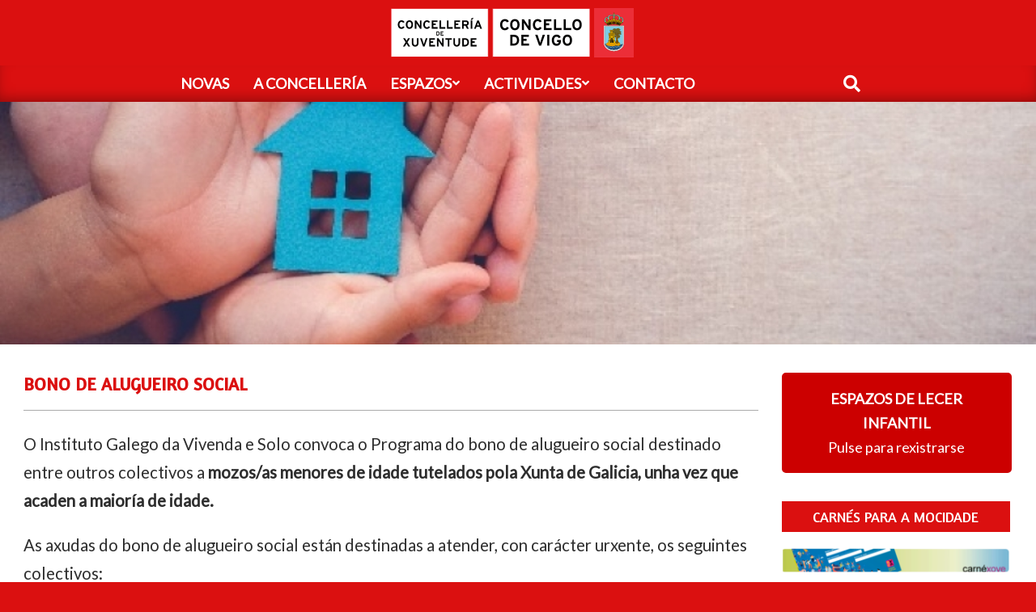

--- FILE ---
content_type: text/html; charset=UTF-8
request_url: https://www.xuventudevigo.org/bono-de-alugueiro-social/
body_size: 8952
content:
<!DOCTYPE html><html lang="gl-ES"><head><meta charset="UTF-8" /><link media="all" href="https://www.xuventudevigo.org/wp-content/cache/autoptimize/css/autoptimize_b9a5a38acc94ae9304e1fe1fea4bc56a.css" rel="stylesheet"><title>Bono de alugueiro social &#8211; Concellería de Xuventude do Concello de Vigo</title><meta name='robots' content='max-image-preview:large' /><meta name="viewport" content="width=device-width, initial-scale=1" /><meta name="generator" content="Magazine News Byte 2.12.1" /><link rel='dns-prefetch' href='//static.addtoany.com' /><link rel='dns-prefetch' href='//www.googletagmanager.com' /><link rel='dns-prefetch' href='//fonts.googleapis.com' /><link rel="alternate" type="application/rss+xml" title="Concellería de Xuventude do Concello de Vigo &raquo; Feed" href="https://www.xuventudevigo.org/feed/" /><link rel="alternate" type="application/rss+xml" title="Concellería de Xuventude do Concello de Vigo &raquo; Feed de comentarios" href="https://www.xuventudevigo.org/comments/feed/" /><link rel="alternate" title="oEmbed (JSON)" type="application/json+oembed" href="https://www.xuventudevigo.org/wp-json/oembed/1.0/embed?url=https%3A%2F%2Fwww.xuventudevigo.org%2Fbono-de-alugueiro-social%2F" /><link rel="alternate" title="oEmbed (XML)" type="text/xml+oembed" href="https://www.xuventudevigo.org/wp-json/oembed/1.0/embed?url=https%3A%2F%2Fwww.xuventudevigo.org%2Fbono-de-alugueiro-social%2F&#038;format=xml" /><link rel="preload" href="https://www.xuventudevigo.org/wp-content/themes/magazine-news-byte/library/fonticons/webfonts/fa-solid-900.woff2" as="font" crossorigin="anonymous"><link rel="preload" href="https://www.xuventudevigo.org/wp-content/themes/magazine-news-byte/library/fonticons/webfonts/fa-regular-400.woff2" as="font" crossorigin="anonymous"><link rel="preload" href="https://www.xuventudevigo.org/wp-content/themes/magazine-news-byte/library/fonticons/webfonts/fa-brands-400.woff2" as="font" crossorigin="anonymous"><link rel='stylesheet' id='magnb-googlefont-css' href='https://fonts.googleapis.com/css2?family=Roboto:ital,wght@0,300;0,400;0,500;0,600;0,700;0,800;1,400;1,700&#038;family=Comfortaa:ital,wght@0,400;0,700&#038;display=swap' media='all' /> <script src="https://www.xuventudevigo.org/wp-includes/js/jquery/jquery.min.js?ver=3.7.1" id="jquery-core-js"></script> <script id="addtoany-core-js-before">window.a2a_config=window.a2a_config||{};a2a_config.callbacks=[];a2a_config.overlays=[];a2a_config.templates={};a2a_localize = {
	Share: "Compartir",
	Save: "Gardar",
	Subscribe: "Subscribirse",
	Email: "Correo electrónico",
	Bookmark: "Marcador",
	ShowAll: "Amosar todo",
	ShowLess: "Amosar menos",
	FindServices: "Encontrar servizo(s)",
	FindAnyServiceToAddTo: "Encontra ao instante calquera servizo para engadir a",
	PoweredBy: "Desenvolvido por",
	ShareViaEmail: "Compartir por correo electrónico",
	SubscribeViaEmail: "Subscribirse a través do correo electrónico",
	BookmarkInYourBrowser: "Engadir aos marcadores do teu navegador",
	BookmarkInstructions: "Presiona «Ctrl+D» ou «\u2318+D» para engadir esta páxina a marcadores",
	AddToYourFavorites: "Engadir aos teus favoritos",
	SendFromWebOrProgram: "Enviar desde calquera dirección ou programa de correo electrónico",
	EmailProgram: "Programa de correo electrónico",
	More: "Máis&#8230;",
	ThanksForSharing: "Grazas por compartir!",
	ThanksForFollowing: "Grazas por seguirmos!"
};


//# sourceURL=addtoany-core-js-before</script> <script defer src="https://static.addtoany.com/menu/page.js" id="addtoany-core-js"></script> 
 <script src="https://www.googletagmanager.com/gtag/js?id=GT-WRDGTXM" id="google_gtagjs-js" async></script> <script id="google_gtagjs-js-after">window.dataLayer = window.dataLayer || [];function gtag(){dataLayer.push(arguments);}
gtag("set","linker",{"domains":["www.xuventudevigo.org"]});
gtag("js", new Date());
gtag("set", "developer_id.dZTNiMT", true);
gtag("config", "GT-WRDGTXM");
//# sourceURL=google_gtagjs-js-after</script> <script id="ai-js-js-extra">var MyAjax = {"ajaxurl":"https://www.xuventudevigo.org/wp-admin/admin-ajax.php","security":"ce56b09a89"};
//# sourceURL=ai-js-js-extra</script> <link rel="https://api.w.org/" href="https://www.xuventudevigo.org/wp-json/" /><link rel="alternate" title="JSON" type="application/json" href="https://www.xuventudevigo.org/wp-json/wp/v2/posts/6104" /><link rel="EditURI" type="application/rsd+xml" title="RSD" href="https://www.xuventudevigo.org/xmlrpc.php?rsd" /><link rel="canonical" href="https://www.xuventudevigo.org/bono-de-alugueiro-social/" /><link rel='shortlink' href='https://www.xuventudevigo.org/?p=6104' /><meta name="generator" content="Site Kit by Google 1.170.0" /><meta name="google-site-verification" content="Q7mnwEIUO3I3UWkUFKJlDpTeEh--I3-iBOvdFhobWkg"><link rel="icon" href="https://www.xuventudevigo.org/wp-content/uploads/2021/12/cropped-favicon-32x32.png" sizes="32x32" /><link rel="icon" href="https://www.xuventudevigo.org/wp-content/uploads/2021/12/cropped-favicon-192x192.png" sizes="192x192" /><link rel="apple-touch-icon" href="https://www.xuventudevigo.org/wp-content/uploads/2021/12/cropped-favicon-180x180.png" /><meta name="msapplication-TileImage" content="https://www.xuventudevigo.org/wp-content/uploads/2021/12/cropped-favicon-270x270.png" /></head><body class="wp-singular post-template-default single single-post postid-6104 single-format-standard custom-background wp-custom-logo wp-theme-magazine-news-byte magazine-news-byte wordpress ltr gl gl-es parent-theme logged-out singular singular-post singular-post-6104" dir="ltr" itemscope="itemscope" itemtype="https://schema.org/Blog"> <a href="#main" class="screen-reader-text">Skip to content</a><div id="page-wrapper" class=" site-stretch page-wrapper sitewrap-narrow-right sidebarsN sidebars1 hoot-cf7-style hoot-mapp-style hoot-jetpack-style hoot-sticky-sidebar"><header id="header" class="site-header header-layout-primary-none header-layout-secondary-bottom tablemenu" role="banner" itemscope="itemscope" itemtype="https://schema.org/WPHeader"><div id="header-primary" class=" header-part header-primary header-primary-none"><div class="hgrid"><div class="table hgrid-span-12"><div id="branding" class="site-branding branding table-cell-mid"><div id="site-logo" class="site-logo-mixedcustom"><div id="site-logo-mixedcustom" class="site-logo-mixedcustom site-logo-with-image"><div class="site-logo-mixed-image"><a href="https://www.xuventudevigo.org/" class="custom-logo-link" rel="home"><img width="600" height="122" src="https://www.xuventudevigo.org/wp-content/uploads/2024/01/cropped-logo_concelleriaxuventude.png" class="custom-logo" alt="Concellería de Xuventude do Concello de Vigo" /></a></div><div class="site-logo-mixed-text"><div id="site-title" class="site-title" itemprop="headline"><a href="https://www.xuventudevigo.org" rel="home" itemprop="url"><span class="customblogname"></span></a></div></div></div></div></div></div></div></div><div id="header-supplementary" class=" header-part header-supplementary header-supplementary-bottom header-supplementary-center header-supplementary-mobilemenu-inline with-menubg"><div class="hgrid"><div class="hgrid-span-12"><div class="menu-area-wrap"><div class="screen-reader-text">Primary Navigation Menu</div><nav id="menu-primary" class="menu nav-menu menu-primary mobilemenu-inline mobilesubmenu-click" role="navigation" itemscope="itemscope" itemtype="https://schema.org/SiteNavigationElement"> <a class="menu-toggle" href="#"><span class="menu-toggle-text">Menu</span><i class="fas fa-bars"></i></a><ul id="menu-primary-items" class="menu-items sf-menu menu"><li id="menu-item-208" class="menu-item menu-item-type-post_type menu-item-object-page menu-item-208"><a href="https://www.xuventudevigo.org/novas/"><span class="menu-title">Novas</span></a></li><li id="menu-item-147" class="menu-item menu-item-type-post_type menu-item-object-page menu-item-147"><a href="https://www.xuventudevigo.org/a-concelleria/"><span class="menu-title">A Concellería</span></a></li><li id="menu-item-88" class="menu-item menu-item-type-post_type menu-item-object-page menu-item-has-children menu-item-88"><a href="https://www.xuventudevigo.org/espazos/"><span class="menu-title">Espazos</span></a><ul class="sub-menu"><li id="menu-item-1076" class="menu-item menu-item-type-post_type menu-item-object-page menu-item-1076"><a href="https://www.xuventudevigo.org/vila-pilar/"><span class="menu-title">Vila Pilar (1913)</span></a></li><li id="menu-item-74" class="menu-item menu-item-type-post_type menu-item-object-page menu-item-74"><a href="https://www.xuventudevigo.org/espazo-vigosonico/"><span class="menu-title">Espazo Vigosónico</span></a></li><li id="menu-item-4256" class="menu-item menu-item-type-post_type menu-item-object-page menu-item-4256"><a href="https://www.xuventudevigo.org/espazos-de-lecer-infantil/"><span class="menu-title">Espazos de lecer infantil</span></a></li></ul></li><li id="menu-item-83" class="menu-item menu-item-type-post_type menu-item-object-page menu-item-has-children menu-item-83"><a href="https://www.xuventudevigo.org/actividades/"><span class="menu-title">Actividades</span></a><ul class="sub-menu"><li id="menu-item-11477" class="menu-item menu-item-type-post_type menu-item-object-page menu-item-has-children menu-item-11477"><a href="https://www.xuventudevigo.org/2025-2/"><span class="menu-title">2025</span></a><ul class="sub-menu"><li id="menu-item-11474" class="menu-item menu-item-type-post_type menu-item-object-page menu-item-11474"><a href="https://www.xuventudevigo.org/2025-veran-xove/"><span class="menu-title">2025 Verán Xove</span></a></li><li id="menu-item-11735" class="menu-item menu-item-type-post_type menu-item-object-page menu-item-11735"><a href="https://www.xuventudevigo.org/2025-laboratorio-musical-para-a-mocidade/"><span class="menu-title">2025 Laboratorio musical para a mocidade</span></a></li><li id="menu-item-11734" class="menu-item menu-item-type-post_type menu-item-object-page menu-item-11734"><a href="https://www.xuventudevigo.org/2025-vigo-dance-festival/"><span class="menu-title">2025 Vigo Dance Festival</span></a></li></ul></li><li id="menu-item-9024" class="menu-item menu-item-type-post_type menu-item-object-page menu-item-has-children menu-item-9024"><a href="https://www.xuventudevigo.org/2024-2/"><span class="menu-title">2024</span></a><ul class="sub-menu"><li id="menu-item-9786" class="menu-item menu-item-type-post_type menu-item-object-page menu-item-9786"><a href="https://www.xuventudevigo.org/2024-veran-xove/"><span class="menu-title">2024 Verán Xove</span></a></li><li id="menu-item-9026" class="menu-item menu-item-type-post_type menu-item-object-page menu-item-9026"><a href="https://www.xuventudevigo.org/2024-academia-vigosonico/"><span class="menu-title">2024 Academia Vigosónico</span></a></li><li id="menu-item-9054" class="menu-item menu-item-type-post_type menu-item-object-page menu-item-9054"><a href="https://www.xuventudevigo.org/2024-campus-vigosonico/"><span class="menu-title">2024 Campus Vigosónico</span></a></li></ul></li><li id="menu-item-7022" class="menu-item menu-item-type-post_type menu-item-object-page menu-item-has-children menu-item-7022"><a href="https://www.xuventudevigo.org/2023-2/"><span class="menu-title">2023</span></a><ul class="sub-menu"><li id="menu-item-7992" class="menu-item menu-item-type-post_type menu-item-object-page menu-item-7992"><a href="https://www.xuventudevigo.org/2023-veran-xove/"><span class="menu-title">2023 Verán Xove</span></a></li><li id="menu-item-8333" class="menu-item menu-item-type-post_type menu-item-object-page menu-item-8333"><a href="https://www.xuventudevigo.org/2023-academia-e-campus-vigosonico/"><span class="menu-title">2023 Academia e Campus Vigosónico</span></a></li><li id="menu-item-8213" class="menu-item menu-item-type-post_type menu-item-object-page menu-item-8213"><a href="https://www.xuventudevigo.org/2023-divulgacion-do-patrimonio-das-illas-cies/"><span class="menu-title">2023 – Divulgación do patrimonio das Illas Cíes</span></a></li><li id="menu-item-7594" class="menu-item menu-item-type-post_type menu-item-object-page menu-item-7594"><a href="https://www.xuventudevigo.org/2023-actividades-de-conciliacion-familiar-semana-santa/"><span class="menu-title">2023 Actividades de conciliación familiar  Semana Santa</span></a></li></ul></li><li id="menu-item-5030" class="menu-item menu-item-type-post_type menu-item-object-page menu-item-has-children menu-item-5030"><a href="https://www.xuventudevigo.org/2022-2/"><span class="menu-title">2022</span></a><ul class="sub-menu"><li id="menu-item-5923" class="menu-item menu-item-type-post_type menu-item-object-page menu-item-5923"><a href="https://www.xuventudevigo.org/2022-veran-xove/"><span class="menu-title">2022 Verán Xove</span></a></li><li id="menu-item-6090" class="menu-item menu-item-type-post_type menu-item-object-page menu-item-6090"><a href="https://www.xuventudevigo.org/2022-buque-nautilus/"><span class="menu-title">2022 Buque Nautilus</span></a></li><li id="menu-item-7012" class="menu-item menu-item-type-post_type menu-item-object-page menu-item-7012"><a href="https://www.xuventudevigo.org/actividades-de-conciliacion-familiar-no-nadal/"><span class="menu-title">2022 Actividades de conciliación familiar no Nadal</span></a></li><li id="menu-item-5031" class="menu-item menu-item-type-post_type menu-item-object-page menu-item-5031"><a href="https://www.xuventudevigo.org/2022-accion-formativa-dirixida-a-emprendedores-as-musicais%ef%bf%bc/"><span class="menu-title">2022 Programa de emprendemento musical</span></a></li></ul></li><li id="menu-item-3962" class="menu-item menu-item-type-post_type menu-item-object-page menu-item-has-children menu-item-3962"><a href="https://www.xuventudevigo.org/2021-2/"><span class="menu-title">2021</span></a><ul class="sub-menu"><li id="menu-item-3963" class="menu-item menu-item-type-post_type menu-item-object-page menu-item-3963"><a href="https://www.xuventudevigo.org/2021-veran-xove/"><span class="menu-title">2021 Verán Xove</span></a></li><li id="menu-item-3964" class="menu-item menu-item-type-post_type menu-item-object-page menu-item-3964"><a href="https://www.xuventudevigo.org/2021-rutas-pola-ria-de-vigo/"><span class="menu-title">2021 Rutas pola ría de Vigo</span></a></li><li id="menu-item-4632" class="menu-item menu-item-type-post_type menu-item-object-page menu-item-4632"><a href="https://www.xuventudevigo.org/2021-campamentos-de-nadal/"><span class="menu-title">2021 Campamentos de Nadal</span></a></li><li id="menu-item-4779" class="menu-item menu-item-type-post_type menu-item-object-page menu-item-4779"><a href="https://www.xuventudevigo.org/2021-nadal-en-familia-no-calvario/"><span class="menu-title">2021 Nadal en familia no Calvario</span></a></li><li id="menu-item-4781" class="menu-item menu-item-type-post_type menu-item-object-page menu-item-4781"><a href="https://www.xuventudevigo.org/2021-parque-infantil-de-nadal-en-navia/"><span class="menu-title">2021 Parque Infantil de Nadal en Navia</span></a></li><li id="menu-item-4778" class="menu-item menu-item-type-post_type menu-item-object-page menu-item-4778"><a href="https://www.xuventudevigo.org/2021-visita-as-asociacions-do-carteiro-real/"><span class="menu-title">2021 Visita ás Asociacións do Carteiro Real</span></a></li></ul></li><li id="menu-item-2282" class="menu-item menu-item-type-post_type menu-item-object-page menu-item-has-children menu-item-2282"><a href="https://www.xuventudevigo.org/2020-2/"><span class="menu-title">2020</span></a><ul class="sub-menu"><li id="menu-item-2283" class="menu-item menu-item-type-post_type menu-item-object-page menu-item-2283"><a href="https://www.xuventudevigo.org/2020-veran-xove/"><span class="menu-title">2020 Verán Xove</span></a></li></ul></li><li id="menu-item-62" class="menu-item menu-item-type-post_type menu-item-object-page menu-item-has-children menu-item-62"><a href="https://www.xuventudevigo.org/2019-2/"><span class="menu-title">2019</span></a><ul class="sub-menu"><li id="menu-item-64" class="menu-item menu-item-type-post_type menu-item-object-page menu-item-64"><a href="https://www.xuventudevigo.org/2019-veran-xove/"><span class="menu-title">2019 Verán Xove</span></a></li><li id="menu-item-65" class="menu-item menu-item-type-post_type menu-item-object-page menu-item-65"><a href="https://www.xuventudevigo.org/estar-de-ocio/"><span class="menu-title">2019 Estar de Ocio</span></a></li><li id="menu-item-1057" class="menu-item menu-item-type-post_type menu-item-object-page menu-item-1057"><a href="https://www.xuventudevigo.org/carpa-infantil-de-nadal/"><span class="menu-title">2019 Carpa infantil de Nadal</span></a></li><li id="menu-item-1062" class="menu-item menu-item-type-post_type menu-item-object-page menu-item-1062"><a href="https://www.xuventudevigo.org/2019-campamentos-de-nadal/"><span class="menu-title">2019 Campamentos de Nadal</span></a></li><li id="menu-item-63" class="menu-item menu-item-type-post_type menu-item-object-page menu-item-63"><a href="https://www.xuventudevigo.org/i-concurso-vigo-en-vivo/"><span class="menu-title">2019 I Concurso Vigo en Vivo</span></a></li></ul></li></ul></li><li id="menu-item-86" class="menu-item menu-item-type-post_type menu-item-object-page menu-item-86"><a href="https://www.xuventudevigo.org/contacto/"><span class="menu-title">Contacto</span></a></li></ul></nav><div class="menu-side-box inline-nav js-search"><section id="search-12" class="widget widget_search"><div class="searchbody"><form method="get" class="searchform" action="https://www.xuventudevigo.org/" ><label class="screen-reader-text">Search</label><i class="fas fa-search"></i><input type="text" class="searchtext" name="s" placeholder="Type Search Term &hellip;" value="" /><input type="submit" class="submit" name="submit" value="Search" /><span class="js-search-placeholder"></span></form></div></section></div></div></div></div></div></header><div id="main" class=" main"><div class="entry-featured-img-headerwrap  loop-meta-withbg loop-meta-parallax" data-parallax="scroll" data-image-src="https://www.xuventudevigo.org/wp-content/uploads/2022/07/d1c9f7e5ea2ced277c9faf7b05d26fd1_XL.jpg"></div><div class="hgrid main-content-grid"><main id="content" class="content  hgrid-span-9 has-sidebar layout-narrow-right " role="main"><div id="content-wrap" class=" content-wrap theiaStickySidebar"><div id="loop-meta" class=" loop-meta-wrap pageheader-bg-default   loop-meta-withtext"><div class="hgrid"><div class=" loop-meta hgrid-span-12" itemscope="itemscope" itemtype="https://schema.org/WebPageElement"><div class="entry-header"><h1 class=" loop-title entry-title" itemprop="headline">Bono de alugueiro social</h1></div></div></div></div><article id="post-6104" class="entry author-jose post-6104 post type-post status-publish format-standard has-post-thumbnail category-axudas" itemscope="itemscope" itemtype="https://schema.org/BlogPosting" itemprop="blogPost"><div class="entry-content" itemprop="articleBody"><div class="entry-the-content"><p>O Instituto Galego da Vivenda e Solo convoca o Programa do bono de alugueiro social destinado entre outros colectivos a&nbsp;<strong>mozos/as menores de idade tutelados pola Xunta de Galicia, unha vez que acaden a maioría de idade.</strong></p><p>As axudas do bono de alugueiro social están destinadas a atender, con carácter urxente, os seguintes colectivos:</p><p>a) Aquelas unidades de convivencia que precisen dunha axuda para asumir o custo do arrendamento da súa vivenda por estaren inmersas en situacións de especial dificultade que determinaron que a persoa arrendadora interpuxese unha demanda de&nbsp;<strong>desafiuzamento</strong>&nbsp;por non pagamento das rendas.</p><p>b) As unidades de convivencia das vítimas de&nbsp;<strong>violencia de xénero</strong>&nbsp;que teñan dificultade para asumir o custo do arrendamento dunha vivenda.</p><p>c) Aquelas unidades de convivencia con dificultades para asumiren o custo do arrendamento dunha vivenda e que fosen privadas da súa vivenda habitual, que posúen en calidade de propietarias ou usufrutuarias, por danos sufridos nesta, derivados dunha circunstancia imprevisible e sobrevida, tales como&nbsp;<strong>incendios, inundacións</strong>, etc.</p><p>d) Aquelas unidades de convivencia ás cales, tendo sido arrendatarias dunha vivenda de promoción pública de titularidade do IGVS, lle finalizase a vixencia do seu contrato, unha vez publicada esta resolución.</p><p>e) Aquelas unidades de convivencia ás cales, por concorreren&nbsp;<strong>circunstancias de emerxencia social</strong>&nbsp;e non acadaren o límite mínimo de ingresos establecido no Programa de vivendas baleiras cos concellos, a Comisión de Seguimento e Coordinación do citado programa lles propoña a adxudicación dunha vivenda.</p><p>f) Aquelas unidades de convivencia que, sendo residentes en vivendas de entidades financeiras ou da Sociedade de Xestión de Activos Procedentes de Reestruturación Bancaria (Sareb), en virtude dos convenios de colaboración subscritos entre o IGVS e as citadas entidades, rematasen a vixencia do seu contrato de arrendamento dentro dos seis meses anteriores á data de presentación da súa solicitude de axuda do Programa do bono alugueiro social.</p><p>g) Os/as<strong>&nbsp;mozos/as menores de idade tutelados pola Xunta de Galicia, unha vez que acaden a maioría de idade</strong>&nbsp;e saian do réxime de tutela, co obxecto de facilitarlles o acceso a unha vivenda en réxime de arrendamento.</p><p>As&nbsp;<strong>solicitudes</strong>&nbsp;están dispoñibles na sede electrónica da Xunta,&nbsp;<a href="https://sede.xunta.gal/">https://sede.xunta.gal</a>&nbsp;co formulario VI482F<br>O&nbsp;<strong>prazo</strong>&nbsp;de presentación de solicitudes estará aberto permanentemente<strong>&nbsp;ata o 30 de novembro de 2026</strong>.<br>Máis información no DOG do 13 de xullo de 2022</p><div class="addtoany_share_save_container addtoany_content addtoany_content_bottom"><div class="a2a_kit a2a_kit_size_30 addtoany_list" data-a2a-url="https://www.xuventudevigo.org/bono-de-alugueiro-social/" data-a2a-title="Bono de alugueiro social"><a class="a2a_button_whatsapp" href="https://www.addtoany.com/add_to/whatsapp?linkurl=https%3A%2F%2Fwww.xuventudevigo.org%2Fbono-de-alugueiro-social%2F&amp;linkname=Bono%20de%20alugueiro%20social" title="WhatsApp" rel="nofollow noopener" target="_blank"></a><a class="a2a_button_x" href="https://www.addtoany.com/add_to/x?linkurl=https%3A%2F%2Fwww.xuventudevigo.org%2Fbono-de-alugueiro-social%2F&amp;linkname=Bono%20de%20alugueiro%20social" title="X" rel="nofollow noopener" target="_blank"></a><a class="a2a_button_facebook" href="https://www.addtoany.com/add_to/facebook?linkurl=https%3A%2F%2Fwww.xuventudevigo.org%2Fbono-de-alugueiro-social%2F&amp;linkname=Bono%20de%20alugueiro%20social" title="Facebook" rel="nofollow noopener" target="_blank"></a><a class="a2a_button_email" href="https://www.addtoany.com/add_to/email?linkurl=https%3A%2F%2Fwww.xuventudevigo.org%2Fbono-de-alugueiro-social%2F&amp;linkname=Bono%20de%20alugueiro%20social" title="Email" rel="nofollow noopener" target="_blank"></a><a class="a2a_button_print" href="https://www.addtoany.com/add_to/print?linkurl=https%3A%2F%2Fwww.xuventudevigo.org%2Fbono-de-alugueiro-social%2F&amp;linkname=Bono%20de%20alugueiro%20social" title="Print" rel="nofollow noopener" target="_blank"></a></div></div></div></div><div class="screen-reader-text" itemprop="datePublished" itemtype="https://schema.org/Date">2022-07-15</div></article></div></main><aside id="sidebar-primary" class="sidebar sidebar-primary hgrid-span-3 layout-narrow-right " role="complementary" itemscope="itemscope" itemtype="https://schema.org/WPSideBar"><div class=" sidebar-wrap theiaStickySidebar"><section id="custom_html-3" class="widget_text widget widget_custom_html"><div class="textwidget custom-html-widget"><a href="https://lecer.xuventudevigo.org/index.php" 
 style="display: block; 
 width: 85%; 
 padding: 15px 20px; 
 background-color: #cc0000; 
 color: white; 
 text-align: center; 
 text-decoration: none; 
 border-radius: 5px;
 font-weight: bold;
 border: 2px solid #cc0000;"> ESPAZOS DE LECER INFANTIL<br> <span style="font-weight: normal;">Pulse para rexistrarse</span> </a></div></section><section id="media_image-23" class="widget widget_media_image"><h3 class="widget-title"><span>CARNÉS PARA A MOCIDADE</span></h3><a href="http://xuventude.xunta.es/carnes-para-a-mocidade"><img width="300" height="82" src="https://www.xuventudevigo.org/wp-content/uploads/2022/03/carnesxuventude-300x82.png" class="image wp-image-5360  attachment-medium size-medium" alt="" style="max-width: 100%; height: auto;" decoding="async" loading="lazy" srcset="https://www.xuventudevigo.org/wp-content/uploads/2022/03/carnesxuventude-300x82.png 300w, https://www.xuventudevigo.org/wp-content/uploads/2022/03/carnesxuventude-465x127.png 465w, https://www.xuventudevigo.org/wp-content/uploads/2022/03/carnesxuventude-695x190.png 695w, https://www.xuventudevigo.org/wp-content/uploads/2022/03/carnesxuventude.png 721w" sizes="auto, (max-width: 300px) 100vw, 300px" /></a></section><section id="categories-2" class="widget widget_categories"><h3 class="widget-title"><span>Categorías</span></h3><ul><li class="cat-item cat-item-20"><a href="https://www.xuventudevigo.org/category/axudas/">Axudas</a></li><li class="cat-item cat-item-19"><a href="https://www.xuventudevigo.org/category/concursos/">Concursos</a></li><li class="cat-item cat-item-2"><a href="https://www.xuventudevigo.org/category/emprego/">Emprego</a></li><li class="cat-item cat-item-4"><a href="https://www.xuventudevigo.org/category/formacion/">Formación</a></li><li class="cat-item cat-item-1"><a href="https://www.xuventudevigo.org/category/ocio-e-tempo-libre/">Ocio e tempo libre</a></li><li class="cat-item cat-item-6"><a href="https://www.xuventudevigo.org/category/outras-novas/">Outras novas</a></li><li class="cat-item cat-item-5"><a href="https://www.xuventudevigo.org/category/voluntariado/">Voluntariado</a></li></ul></section><section id="recent-posts-4" class="widget widget_recent_entries"><h3 class="widget-title"><span>ARTIGOS RECENTES</span></h3><ul><li> <a href="https://www.xuventudevigo.org/formacion-dixital/">Formación Dixital</a></li><li> <a href="https://www.xuventudevigo.org/curso-de-director-a-de-actividades-de-tempo-libre-en-vigo/">Curso de Director/a de Actividades de Tempo Libre en Vigo</a></li><li> <a href="https://www.xuventudevigo.org/vigocultura-estrea-a-programacion-de-2026/">VigoCultura estrea a programación de 2026</a></li><li> <a href="https://www.xuventudevigo.org/bolsa-de-practicas-en-comunicacion-da-fundacion-galicia-europa/">Bolsa de prácticas en comunicación da Fundación Galicia Europa</a></li><li> <a href="https://www.xuventudevigo.org/concurso-de-fotografia-de-toda-a-vida/">Concurso de fotografía: DE TODA A VIDA</a></li><li> <a href="https://www.xuventudevigo.org/datas-do-proceso-de-escolarizacion-2026-27/">Datas do proceso de escolarización 2026/27</a></li><li> <a href="https://www.xuventudevigo.org/probas-para-a-obtencion-do-titulo-de-graduado-en-eso-para-maiores-de-18-anos/">Probas para a obtención do título de graduado en ESO para maiores de 18 anos</a></li><li> <a href="https://www.xuventudevigo.org/cursos-do-centro-de-novas-tecnoloxias-de-galicia-cntg-para-o-mes-de-febreiro/">Cursos do Centro de Novas Tecnoloxías de Galicia (CNTG) para o mes de febreiro</a></li><li> <a href="https://www.xuventudevigo.org/probas-de-competencias-clave-para-certificados-profesionais-niveis-2-e-3/">Probas de competencias clave para certificados profesionais (Niveis 2 e 3)</a></li><li> <a href="https://www.xuventudevigo.org/bolsas-de-excelencia-para-a-mocidade-do-exterior/">Bolsas de Excelencia para a Mocidade do Exterior</a></li></ul></section></div></aside></div></div><footer id="footer" class="site-footer footer hgrid-stretch inline-nav" role="contentinfo" itemscope="itemscope" itemtype="https://schema.org/WPFooter"><div class="hgrid"><div class="hgrid-span-3 footer-column"></div><div class="hgrid-span-3 footer-column"><section id="media_image-17" class="widget widget_media_image"><a href="http://hoxe.vigo.org" target="_blank"><img width="150" height="52" src="https://www.xuventudevigo.org/wp-content/uploads/2019/10/concello-e1572250081753.png" class="image wp-image-583 imgfooter attachment-full size-full" alt="" style="max-width: 100%; height: auto;" decoding="async" loading="lazy" /></a></section></div><div class="hgrid-span-3 footer-column"><section id="custom_html-4" class="widget_text widget widget_custom_html"><div class="textwidget custom-html-widget"><div style="text-align: center;"> <a href="https://www.xuventudevigo.org/feed/" style="display: inline-block; margin: 5px;"> <img src="https://www.xuventudevigo.org/wp-content/uploads/2019/10/icono-rss.png" alt="RSS" style="width: 40px; height: 40px;"> </a> <a href="https://www.facebook.com/xuventudevigo" style="display: inline-block; margin: 5px;"> <img src="https://www.xuventudevigo.org/wp-content/uploads/2019/10/icono-facebook.png" alt="Facebook" style="width: 40px; height: 40px;"> </a> <a href="https://twitter.com/xuventude_vigo" style="display: inline-block; margin: 5px;"> <img src="https://www.xuventudevigo.org/wp-content/uploads/2019/10/icono-twitter.png" alt="Twitter" style="width: 40px; height: 40px;"> </a></div></div></section></div><div class="hgrid-span-3 footer-column"></div></div></footer><div id="post-footer" class=" post-footer hgrid-stretch linkstyle"><div class="hgrid"><div class="hgrid-span-12"><p class="credit small"> <strong>Concellería de Xuventude - Concello de Vigo</strong><br> Praza do Rei s/n, 10º andar.- 36211 VIGO<br> Correo-e: <a href="mailto:xuventude@vigo.org">xuventude@vigo.org</a><br>Tfno: <a href="tel://986 294 806">986 294 806</a> <br><br><img src="https://www.xuventudevigo.org/wp-content/uploads/2020/10/ministerio.png" style="max-width: 30%;height: auto" class="image wp-image-613 imgfooter attachment-medium size-medium"></p></div></div></div></div> <script type="speculationrules">{"prefetch":[{"source":"document","where":{"and":[{"href_matches":"/*"},{"not":{"href_matches":["/wp-*.php","/wp-admin/*","/wp-content/uploads/*","/wp-content/*","/wp-content/plugins/*","/wp-content/themes/magazine-news-byte/*","/*\\?(.+)"]}},{"not":{"selector_matches":"a[rel~=\"nofollow\"]"}},{"not":{"selector_matches":".no-prefetch, .no-prefetch a"}}]},"eagerness":"conservative"}]}</script> <script id="hoverIntent-js-extra">var hootData = {"contentblockhover":"enable","contentblockhovertext":"disable"};
//# sourceURL=hoverIntent-js-extra</script> <script id="wp-emoji-settings" type="application/json">{"baseUrl":"https://s.w.org/images/core/emoji/17.0.2/72x72/","ext":".png","svgUrl":"https://s.w.org/images/core/emoji/17.0.2/svg/","svgExt":".svg","source":{"concatemoji":"https://www.xuventudevigo.org/wp-includes/js/wp-emoji-release.min.js?ver=65e756242611b93e6e2cf7761b1fae2d"}}</script> <script type="module">/*! This file is auto-generated */
const a=JSON.parse(document.getElementById("wp-emoji-settings").textContent),o=(window._wpemojiSettings=a,"wpEmojiSettingsSupports"),s=["flag","emoji"];function i(e){try{var t={supportTests:e,timestamp:(new Date).valueOf()};sessionStorage.setItem(o,JSON.stringify(t))}catch(e){}}function c(e,t,n){e.clearRect(0,0,e.canvas.width,e.canvas.height),e.fillText(t,0,0);t=new Uint32Array(e.getImageData(0,0,e.canvas.width,e.canvas.height).data);e.clearRect(0,0,e.canvas.width,e.canvas.height),e.fillText(n,0,0);const a=new Uint32Array(e.getImageData(0,0,e.canvas.width,e.canvas.height).data);return t.every((e,t)=>e===a[t])}function p(e,t){e.clearRect(0,0,e.canvas.width,e.canvas.height),e.fillText(t,0,0);var n=e.getImageData(16,16,1,1);for(let e=0;e<n.data.length;e++)if(0!==n.data[e])return!1;return!0}function u(e,t,n,a){switch(t){case"flag":return n(e,"\ud83c\udff3\ufe0f\u200d\u26a7\ufe0f","\ud83c\udff3\ufe0f\u200b\u26a7\ufe0f")?!1:!n(e,"\ud83c\udde8\ud83c\uddf6","\ud83c\udde8\u200b\ud83c\uddf6")&&!n(e,"\ud83c\udff4\udb40\udc67\udb40\udc62\udb40\udc65\udb40\udc6e\udb40\udc67\udb40\udc7f","\ud83c\udff4\u200b\udb40\udc67\u200b\udb40\udc62\u200b\udb40\udc65\u200b\udb40\udc6e\u200b\udb40\udc67\u200b\udb40\udc7f");case"emoji":return!a(e,"\ud83e\u1fac8")}return!1}function f(e,t,n,a){let r;const o=(r="undefined"!=typeof WorkerGlobalScope&&self instanceof WorkerGlobalScope?new OffscreenCanvas(300,150):document.createElement("canvas")).getContext("2d",{willReadFrequently:!0}),s=(o.textBaseline="top",o.font="600 32px Arial",{});return e.forEach(e=>{s[e]=t(o,e,n,a)}),s}function r(e){var t=document.createElement("script");t.src=e,t.defer=!0,document.head.appendChild(t)}a.supports={everything:!0,everythingExceptFlag:!0},new Promise(t=>{let n=function(){try{var e=JSON.parse(sessionStorage.getItem(o));if("object"==typeof e&&"number"==typeof e.timestamp&&(new Date).valueOf()<e.timestamp+604800&&"object"==typeof e.supportTests)return e.supportTests}catch(e){}return null}();if(!n){if("undefined"!=typeof Worker&&"undefined"!=typeof OffscreenCanvas&&"undefined"!=typeof URL&&URL.createObjectURL&&"undefined"!=typeof Blob)try{var e="postMessage("+f.toString()+"("+[JSON.stringify(s),u.toString(),c.toString(),p.toString()].join(",")+"));",a=new Blob([e],{type:"text/javascript"});const r=new Worker(URL.createObjectURL(a),{name:"wpTestEmojiSupports"});return void(r.onmessage=e=>{i(n=e.data),r.terminate(),t(n)})}catch(e){}i(n=f(s,u,c,p))}t(n)}).then(e=>{for(const n in e)a.supports[n]=e[n],a.supports.everything=a.supports.everything&&a.supports[n],"flag"!==n&&(a.supports.everythingExceptFlag=a.supports.everythingExceptFlag&&a.supports[n]);var t;a.supports.everythingExceptFlag=a.supports.everythingExceptFlag&&!a.supports.flag,a.supports.everything||((t=a.source||{}).concatemoji?r(t.concatemoji):t.wpemoji&&t.twemoji&&(r(t.twemoji),r(t.wpemoji)))});
//# sourceURL=https://www.xuventudevigo.org/wp-includes/js/wp-emoji-loader.min.js</script> <script type="text/javascript">function AI_responsive_widget() {
                jQuery('object.StefanoAI-youtube-responsive').each(function () {
                    jQuery(this).parent('.fluid-width-video-wrapper').removeClass('fluid-width-video-wrapper').removeAttr('style').css('width', '100%').css('display', 'block');
                    jQuery(this).children('.fluid-width-video-wrapper').removeClass('fluid-width-video-wrapper').removeAttr('style').css('width', '100%').css('display', 'block');
                    var width = jQuery(this).parent().innerWidth();
                    var maxwidth = jQuery(this).css('max-width').replace(/px/, '');
                    var pl = parseInt(jQuery(this).parent().css('padding-left').replace(/px/, ''));
                    var pr = parseInt(jQuery(this).parent().css('padding-right').replace(/px/, ''));
                    width = width - pl - pr;
                    if (maxwidth < width) {
                        width = maxwidth;
                    }
                    var ratio = jQuery(this).attr('data-ratio');
                    if (typeof ratio == 'undefined') {
                        ratio = 16 / 9;
                    }
                    jQuery(this).css('width', width + "px");
                    jQuery(this).css('height', width / ratio + "px");
                    jQuery(this).find('iframe').css('width', width + "px");
                    jQuery(this).find('iframe').css('height', width / ratio + "px");
                });
            }
            if (typeof jQuery !== 'undefined') {
                jQuery(document).ready(function () {
                    setTimeout(function () {
                        jQuery("div[data-iframe='StefanoAI-youtube-widget-responsive']").each(function () {
                            var iframe = jQuery("<iframe></iframe>");
                            jQuery.each(this.attributes, function () {
                                if (this.name == 'data-iframe' || this.name == 'data-')
                                    return;
                                iframe.attr(this.name.replace(/^data-/, ''), this.value);
                            });
                            jQuery(iframe).insertAfter(jQuery(this));
                            jQuery(this).remove();
                        });
                                        AI_responsive_widget();
                    }, 50);
                });
                jQuery(window).resize(function () {
                    AI_responsive_widget();
                });
            }</script> <script defer src="https://www.xuventudevigo.org/wp-content/cache/autoptimize/js/autoptimize_9d9dd5aa5c1225cb9dd3bef7629e88f2.js"></script></body></html>